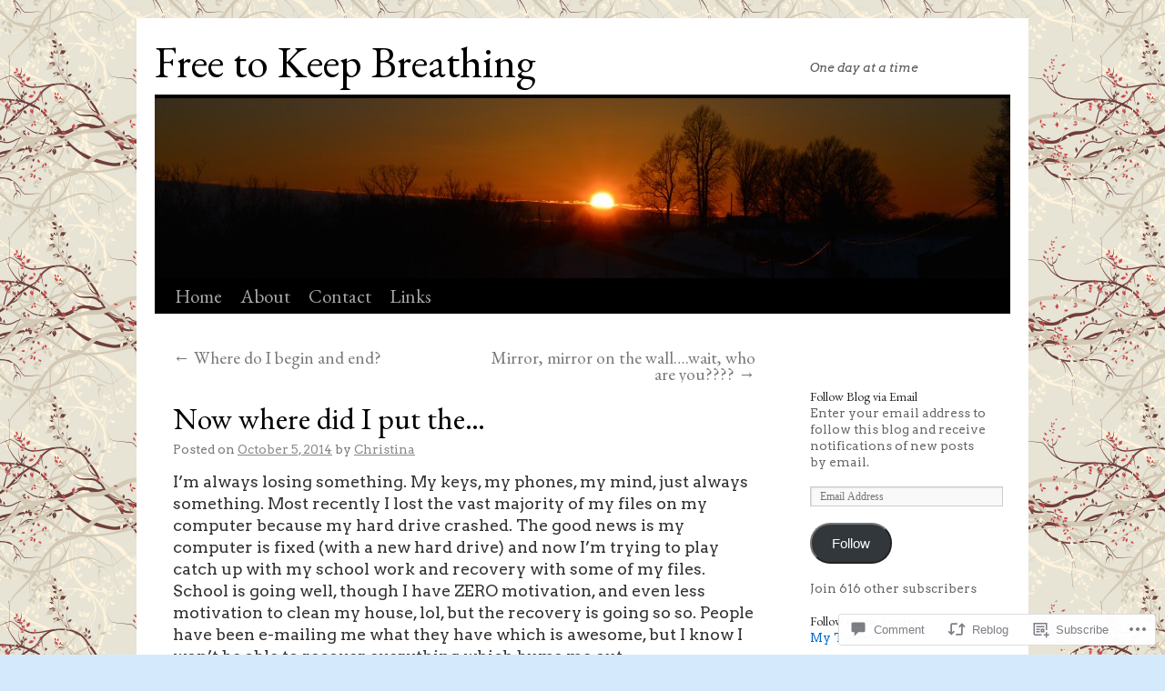

--- FILE ---
content_type: text/javascript; charset=utf-8
request_url: https://www.goodreads.com/review/custom_widget/11262065.Goodreads:%20read?cover_position=&cover_size=small&num_books=5&order=d&shelf=read&sort=date_added&widget_bg_transparent=&widget_id=11262065_read
body_size: 1316
content:
  var widget_code = '  <div class=\"gr_custom_container_11262065_read\">\n    <h2 class=\"gr_custom_header_11262065_read\">\n    <a style=\"text-decoration: none;\" rel=\"nofollow\" href=\"https://www.goodreads.com/review/list/11262065-christina?shelf=read&amp;utm_medium=api&amp;utm_source=custom_widget\">Goodreads: read<\/a>\n    <\/h2>\n      <div class=\"gr_custom_each_container_11262065_read\">\n          <div class=\"gr_custom_book_container_11262065_read\">\n            <a title=\"Lovely War\" rel=\"nofollow\" href=\"https://www.goodreads.com/review/show/3284171529?utm_medium=api&amp;utm_source=custom_widget\"><img alt=\"Lovely War\" border=\"0\" src=\"https://i.gr-assets.com/images/S/compressed.photo.goodreads.com/books/1554392694l/44107480._SX50_.jpg\" /><\/a>\n          <\/div>\n          <div class=\"gr_custom_rating_11262065_read\">\n            <span class=\" staticStars notranslate\" title=\"really liked it\"><img alt=\"really liked it\" src=\"https://s.gr-assets.com/images/layout/gr_red_star_active.png\" /><img alt=\"\" src=\"https://s.gr-assets.com/images/layout/gr_red_star_active.png\" /><img alt=\"\" src=\"https://s.gr-assets.com/images/layout/gr_red_star_active.png\" /><img alt=\"\" src=\"https://s.gr-assets.com/images/layout/gr_red_star_active.png\" /><img alt=\"\" src=\"https://s.gr-assets.com/images/layout/gr_red_star_inactive.png\" /><\/span>\n          <\/div>\n          <div class=\"gr_custom_title_11262065_read\">\n            <a rel=\"nofollow\" href=\"https://www.goodreads.com/review/show/3284171529?utm_medium=api&amp;utm_source=custom_widget\">Lovely War<\/a>\n          <\/div>\n          <div class=\"gr_custom_author_11262065_read\">\n            by <a rel=\"nofollow\" href=\"https://www.goodreads.com/author/show/1638953.Julie_Berry\">Julie Berry<\/a>\n          <\/div>\n      <\/div>\n      <div class=\"gr_custom_each_container_11262065_read\">\n          <div class=\"gr_custom_book_container_11262065_read\">\n            <a title=\"Anne of Green Gables (Anne of Green Gables, #1)\" rel=\"nofollow\" href=\"https://www.goodreads.com/review/show/3284170782?utm_medium=api&amp;utm_source=custom_widget\"><img alt=\"Anne of Green Gables\" border=\"0\" src=\"https://i.gr-assets.com/images/S/compressed.photo.goodreads.com/books/1615094578l/8127._SY75_.jpg\" /><\/a>\n          <\/div>\n          <div class=\"gr_custom_rating_11262065_read\">\n            <span class=\" staticStars notranslate\" title=\"it was amazing\"><img alt=\"it was amazing\" src=\"https://s.gr-assets.com/images/layout/gr_red_star_active.png\" /><img alt=\"\" src=\"https://s.gr-assets.com/images/layout/gr_red_star_active.png\" /><img alt=\"\" src=\"https://s.gr-assets.com/images/layout/gr_red_star_active.png\" /><img alt=\"\" src=\"https://s.gr-assets.com/images/layout/gr_red_star_active.png\" /><img alt=\"\" src=\"https://s.gr-assets.com/images/layout/gr_red_star_active.png\" /><\/span>\n          <\/div>\n          <div class=\"gr_custom_title_11262065_read\">\n            <a rel=\"nofollow\" href=\"https://www.goodreads.com/review/show/3284170782?utm_medium=api&amp;utm_source=custom_widget\">Anne of Green Gables<\/a>\n          <\/div>\n          <div class=\"gr_custom_author_11262065_read\">\n            by <a rel=\"nofollow\" href=\"https://www.goodreads.com/author/show/5350.L_M_Montgomery\">L.M. Montgomery<\/a>\n          <\/div>\n      <\/div>\n      <div class=\"gr_custom_each_container_11262065_read\">\n          <div class=\"gr_custom_book_container_11262065_read\">\n            <a title=\"The Giver of Stars\" rel=\"nofollow\" href=\"https://www.goodreads.com/review/show/3284169418?utm_medium=api&amp;utm_source=custom_widget\"><img alt=\"The Giver of Stars\" border=\"0\" src=\"https://i.gr-assets.com/images/S/compressed.photo.goodreads.com/books/1572879113l/43925876._SX50_.jpg\" /><\/a>\n          <\/div>\n          <div class=\"gr_custom_rating_11262065_read\">\n            <span class=\" staticStars notranslate\" title=\"it was amazing\"><img alt=\"it was amazing\" src=\"https://s.gr-assets.com/images/layout/gr_red_star_active.png\" /><img alt=\"\" src=\"https://s.gr-assets.com/images/layout/gr_red_star_active.png\" /><img alt=\"\" src=\"https://s.gr-assets.com/images/layout/gr_red_star_active.png\" /><img alt=\"\" src=\"https://s.gr-assets.com/images/layout/gr_red_star_active.png\" /><img alt=\"\" src=\"https://s.gr-assets.com/images/layout/gr_red_star_active.png\" /><\/span>\n          <\/div>\n          <div class=\"gr_custom_title_11262065_read\">\n            <a rel=\"nofollow\" href=\"https://www.goodreads.com/review/show/3284169418?utm_medium=api&amp;utm_source=custom_widget\">The Giver of Stars<\/a>\n          <\/div>\n          <div class=\"gr_custom_author_11262065_read\">\n            by <a rel=\"nofollow\" href=\"https://www.goodreads.com/author/show/281810.Jojo_Moyes\">Jojo Moyes<\/a>\n          <\/div>\n      <\/div>\n      <div class=\"gr_custom_each_container_11262065_read\">\n          <div class=\"gr_custom_book_container_11262065_read\">\n            <a title=\"The Book Woman of Troublesome Creek (The Book Woman of Troublesome Creek, #1)\" rel=\"nofollow\" href=\"https://www.goodreads.com/review/show/3284167830?utm_medium=api&amp;utm_source=custom_widget\"><img alt=\"The Book Woman of Troublesome Creek\" border=\"0\" src=\"https://i.gr-assets.com/images/S/compressed.photo.goodreads.com/books/1543864778l/40914165._SY75_.jpg\" /><\/a>\n          <\/div>\n          <div class=\"gr_custom_rating_11262065_read\">\n            <span class=\" staticStars notranslate\" title=\"really liked it\"><img alt=\"really liked it\" src=\"https://s.gr-assets.com/images/layout/gr_red_star_active.png\" /><img alt=\"\" src=\"https://s.gr-assets.com/images/layout/gr_red_star_active.png\" /><img alt=\"\" src=\"https://s.gr-assets.com/images/layout/gr_red_star_active.png\" /><img alt=\"\" src=\"https://s.gr-assets.com/images/layout/gr_red_star_active.png\" /><img alt=\"\" src=\"https://s.gr-assets.com/images/layout/gr_red_star_inactive.png\" /><\/span>\n          <\/div>\n          <div class=\"gr_custom_title_11262065_read\">\n            <a rel=\"nofollow\" href=\"https://www.goodreads.com/review/show/3284167830?utm_medium=api&amp;utm_source=custom_widget\">The Book Woman of Troublesome Creek<\/a>\n          <\/div>\n          <div class=\"gr_custom_author_11262065_read\">\n            by <a rel=\"nofollow\" href=\"https://www.goodreads.com/author/show/2063992.Kim_Michele_Richardson\">Kim Michele Richardson<\/a>\n          <\/div>\n      <\/div>\n      <div class=\"gr_custom_each_container_11262065_read\">\n          <div class=\"gr_custom_book_container_11262065_read\">\n            <a title=\"Homegoing\" rel=\"nofollow\" href=\"https://www.goodreads.com/review/show/2733261459?utm_medium=api&amp;utm_source=custom_widget\"><img alt=\"Homegoing\" border=\"0\" src=\"https://i.gr-assets.com/images/S/compressed.photo.goodreads.com/books/1448108591l/27071490._SY75_.jpg\" /><\/a>\n          <\/div>\n          <div class=\"gr_custom_rating_11262065_read\">\n            <span class=\" staticStars notranslate\"><img src=\"https://s.gr-assets.com/images/layout/gr_red_star_inactive.png\" /><img alt=\"\" src=\"https://s.gr-assets.com/images/layout/gr_red_star_inactive.png\" /><img alt=\"\" src=\"https://s.gr-assets.com/images/layout/gr_red_star_inactive.png\" /><img alt=\"\" src=\"https://s.gr-assets.com/images/layout/gr_red_star_inactive.png\" /><img alt=\"\" src=\"https://s.gr-assets.com/images/layout/gr_red_star_inactive.png\" /><\/span>\n          <\/div>\n          <div class=\"gr_custom_title_11262065_read\">\n            <a rel=\"nofollow\" href=\"https://www.goodreads.com/review/show/2733261459?utm_medium=api&amp;utm_source=custom_widget\">Homegoing<\/a>\n          <\/div>\n          <div class=\"gr_custom_author_11262065_read\">\n            by <a rel=\"nofollow\" href=\"https://www.goodreads.com/author/show/14493315.Yaa_Gyasi\">Yaa Gyasi<\/a>\n          <\/div>\n          <div class=\"gr_custom_review_11262065_read\">\n            \n          <\/div>\n      <\/div>\n  <br style=\"clear: both\"/>\n  <center>\n    <a rel=\"nofollow\" href=\"https://www.goodreads.com/\"><img alt=\"goodreads.com\" style=\"border:0\" src=\"https://s.gr-assets.com/images/widget/widget_logo.gif\" /><\/a>\n  <\/center>\n  <noscript>\n    Share <a rel=\"nofollow\" href=\"https://www.goodreads.com/\">book reviews<\/a> and ratings with Christina, and even join a <a rel=\"nofollow\" href=\"https://www.goodreads.com/group\">book club<\/a> on Goodreads.\n  <\/noscript>\n  <\/div>\n'
  var widget_div = document.getElementById('gr_custom_widget_11262065_read')
  if (widget_div) {
    widget_div.innerHTML = widget_code
  }
  else {
    document.write(widget_code)
  }
